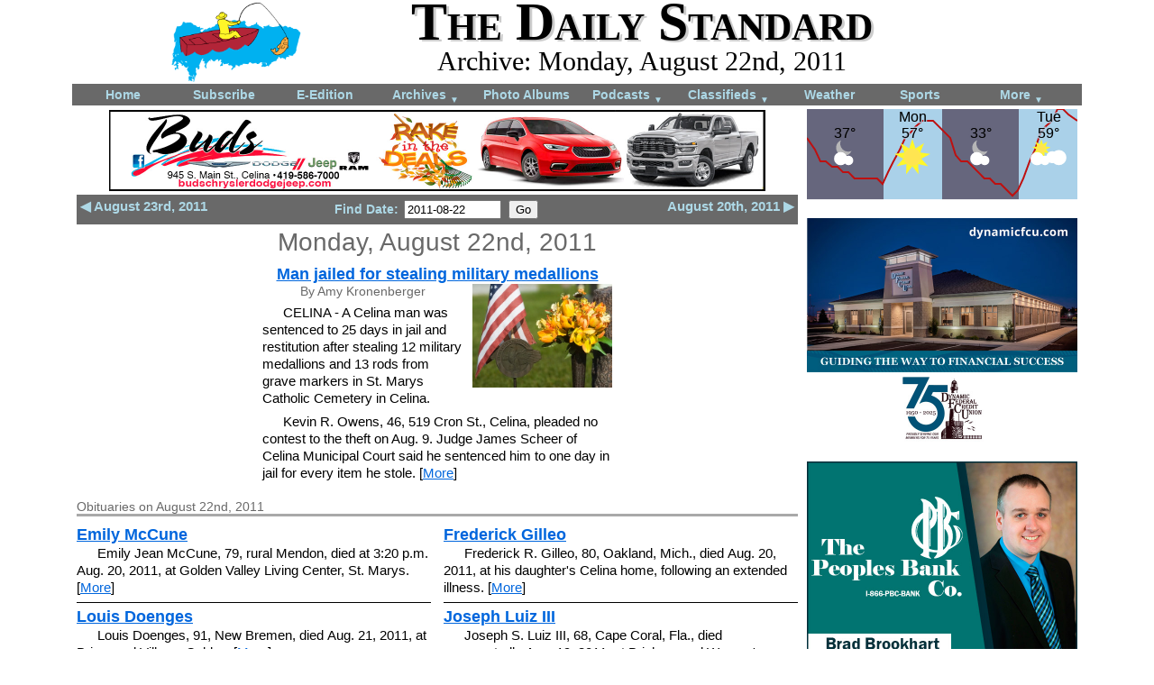

--- FILE ---
content_type: text/html; charset=UTF-8
request_url: https://dailystandard.com/archive/2011-08-22/pictures/
body_size: 6435
content:
<!DOCTYPE html>
<html>
<head>
    <meta http-equiv="content-type" content="text/html; charset=utf-8" />
    <meta name="viewport" content="width=device-width, initial-scale=1">
    <title>Monday, August 22nd, 2011 | The Daily Standard</title>
        <link rel="stylesheet" type="text/css" href="/styles/main_layout_1753800650.css" />
    <link rel="stylesheet" type="text/css" href="/styles/main_content_1753800650.css" />
    <link rel="stylesheet" type="text/css" href="/styles/navigation_1753800650.css" />
    <link rel="stylesheet" type="text/css" href="/styles/web_ads_1753800650.css" />
    <link rel="stylesheet" type="text/css" href="/styles/weather_widget_1753800650.css" />
<link rel="stylesheet" type="text/css" href="/scripts/jquery-ui/jquery-ui.min.css" />
    
    <style type="text/css">
        /* moved items for day display to main_content.css bec shared with home page */
div.prev_next_nav {
    margin-top: 4px;
    padding: 4px;
    background-color: dimgrey;
    color: lightblue;
    font-weight: bold;
    text-align: center;
}
div.prev_next_nav a:link, div.prev_next_nav a:visited {
    text-decoration: none;
    color: lightblue;
}
div.prev_next_link {
    font-size: 110%;
}
ul.archive_nav { /* lists of years and months */
    text-align: left;
    font-size: 125%;
}
li.archive_nav_day, div.archive_nav_day {
    margin-bottom: 4px;
    padding-bottom: 4px;
    border-bottom: 1px solid darkgrey;
    text-align:center;
}
#archive_search_form {
    max-width: 400px;
    margin: 0px auto 0px auto;
}
div.search_form_element {
    float: left;
    margin: 10px 0px 0px 10px;
}
div.search_form_element span {
    font-size: 125%;
    font-weight: bold;
}
div.search_result_nav {
    text-align: center;
    font-size: 150%;
    margin: 16px;
}
div.search_result {
    max-width: 400px;
    margin: 0px auto 8px auto;
    border-bottom: 1px solid grey;
}
div.search_result img {
    display: block;
    margin: 0px auto;
}
div.archive_nav_links {
    margin: 4px auto 0px auto;
    text-align: center;
    max-width: 500px;
}
@media screen and (max-width: 775px) {
/* moved items for day display to main_content.css bec shared with home page */
div.prev_next_nav_form_wrapper {
    clear: both;
}
}
    </style>
    <script type="text/javascript" src="/scripts/jquery/jquery-1.11.3.min.js"></script>
    <script type="text/javascript" src="/scripts/counter.js"></script>
    
    <script type="text/javascript" src="/scripts/jquery-ui/jquery-ui.min.js"></script>
    <script type="text/javascript" src="/scripts/setup_counter.js"></script>
    
    <script>
        $(function() {
    $("#archive_nav_date" ).datepicker({
        dateFormat: 'yy-mm-dd',
        showOtherMonths: true,
        selectOtherMonths: true,
        changeMonth: true,
        changeYear: true,
        minDate: new Date(2006, 7 - 1, 1),
        maxDate: 0,
        yearRange: "2006:",
        beforeShowDay: function(date_obj) {
            // could also remove holidays, just Sundays for now
            var flag = true;
            if(date_obj.getDay() == 0) flag = false;
            return [flag, "", ""];
        }
        /*
        showOn: "both",
        buttonImage: "/scripts/jquery-ui/images/calendar.gif",
        buttonImageOnly: true,
        buttonText: "Select date",
        */
    })
});

$(document).ready(function(){
    
    // set key presses once bec on docuemt
    //counter = 0;
    $(document).keyup(function(event){
        // .keydown will continue triggering as long as held down
    //counter++;
    //alert('keypress: '+event.which+" "+counter);
    //console.log('keypress: '+event.which+" "+counter);
    if(event.which == 39) {
        // next
        var new_url = $("#link_next").attr("href");
        window.location.href = new_url;
        return false;
    }
    if(event.which == 37) {
        // previous
        var new_url = $("#link_prev").attr("href");
        window.location.href = new_url;
        return false;
    }
    });
    // don't think swiping is a good method here (no obvious swiping target that isn't already filled with navigation links)
});
    </script>
    
    <meta name="ds_counter_page_id" content="4" />
    <meta name="ds_counter_content_id" content="0" />
    <meta name="ds_counter_secondary_id" content="0" />
    
    <link rel="apple-touch-icon" sizes="180x180" href="/apple-touch-icon-180x180-precomposed.png">
    <link rel="apple-touch-icon" sizes="167x167" href="/apple-touch-icon-167x167-precomposed.png">
    <link rel="apple-touch-icon" sizes="152x152" href="/apple-touch-icon-152x152-precomposed.png">
    <link rel="apple-touch-icon" sizes="120x120" href="/apple-touch-icon-120x120-precomposed.png">
</head>

<body>
        <div id="header">
            
            <div>
            <a href="/"><img class="mast_logo" src="/graphics/logo-2017-04.png" alt="The Daily Standard Newspaper logo" /></a>
            </div>
            <div class="text_container">
                <div class="mast_text">The Daily Standard</div>
                <div class="title">Archive: Monday, August 22nd, 2011</div>
                <!-- <a href='/login'>Login</a> -->
            </div>
            <div style="clear:both"></div>
        </div>


<div id="nav_horz">
<nav>
    <a id="nav_hambuger" style="text-align:right;padding:4px;" href="#">Menu <span style="font-size: 50%;">&#9660;</span></a>
    <ul id="nav">
        <li><a href="/">Home</a></li>
        <li><a href="/static/subscribe.php">Subscribe</a></li>
        <li><a href="https://subscription.dailystandard.com/">E-Edition</a></li>
        <li><a href="/archive/">Archives <span class="down_arrow">&#9660;</span></a>
            <ul>
                <li><a href="/archive/">Archives</a></li>
                <li><a href="/archive/obits.php">Obituary Archives</a></li>
            </ul>
        </li>
        <li><a href="/albums/">Photo Albums</a></li>
        <li><a href="/podcasts/">Podcasts <span class="down_arrow">&#9660;</span></a>
            <ul>
                <li><a href="/podcasts/">Podcasts</a></li>
                <li><a href="/video/">Video</a></li>
            </ul>
        </li>
        <li><a href="/classifieds/">Classifieds <span class="down_arrow">&#9660;</span></a>
            <ul>
                <li><a href="/classifieds/">Classifieds</a></li>
                <li><a href="/legal_ads/">Public Notices</a></li>
            </ul>
        </li>
        <li><a href="/weather/">Weather</a></a>
        </li>
        <li class="narrower"><a href="/sports/">Sports</a></li>
        <li class="wider"><a href="/static/more_nav.php">More <span class="down_arrow">&#9660;</span></a>
            <ul>
                <li><a href="/static/contact.php">Contacts</a></li>
                <li><a href="/static/advertising.php">Advertising</a></li>
                <li><a href="https://subscription.dailystandard.com/pay">Subscription Payment</a></li>
                <li><a href="/picts_community/">Community Pictures</a></li>
                <li><a href="/special/maps/historic/">Historical Maps</a></li>
                <li><a href="/forms/">Forms</a></li>
                <li><a href="/static/locations.php">Locations</a></li>
                <li><a href="/special/election/">Elections</a></li>
            </ul>
        </li>
    </ul>
</nav>
    <div class="nav_bottom"></div>
</div>
<div id="content_wrapper">
<div class="right_wrapper" style="float:right;">
<div id="weather">

<a href="/weather/" style="text-decoration:none;color:inherit;">
<svg viewBox="0 0 300 100" preserveAspectRatio="xMidYMin slice" style="position:relative;background-color:none;display:block;font-family:Arial, Helvetica, sans-serif;font-size:14; width: 100%; padding-bottom: 33.3%; height: 1px; overflow: visible;">

    <rect x="0" y="0" width="85" height="100" style="fill:rgb(102,102,125);" />
    <rect x="85" y="0" width="65" height="100" style="fill:rgb(170,209,233);" />
    <rect x="150" y="0" width="85" height="100" style="fill:rgb(102,102,125);" />
    <rect x="235" y="0" width="65" height="100" style="fill:rgb(170,209,233);" />
    
    <g stroke="black" stroke-width="1" shape-rendering="crispEdges">
        
    </g>
    <g font-size="11" text-anchor="left" fill="black">
        
    </g>
    <g stroke="black" stroke-width="1" shape-rendering="crispEdges">
        
    </g>
    <g font-size="11" text-anchor="left" fill="black">
        
    </g>
    <g stroke="black" stroke-width="1" shape-rendering="crispEdges">
        
        
    </g>
    
    <polyline points="0 32 9 45 15 58 21 58 28 64 34 64 40 70 46 70 53 77 59 77 65 77 71 77 78 77 84 83 90 70 96 58 103 45 109 32 115 26 121 19 128 13 134 13 140 13 146 19 153 26 159 32 165 51 171 58 178 58 184 64 190 70 197 77 203 77 209 83 215 83 222 90 228 96 234 90 240 77 247 58 253 45 259 26 265 19 272 13 278 0 284 0 290 6 300 13" stroke="rgba(190, 16, 16, 1.0)" stroke-width="2" fill="none" />
    <g font-size="11" text-anchor="" fill="black">
        
    </g>
    

    <text x="44" y="14" text-anchor="middle" font-size="16" font-family="sans-serif" stroke="rgb(102,102,125)" stroke-opacity="0.8" stroke-width="3">
        <tspan x="42" y="32" >37&deg;</tspan>
    </text>
    <text x="44" y="14" text-anchor="middle" font-size="16" font-family="sans-serif">
        <tspan x="42" y="32" >37&deg;</tspan>
    </text>
        <image x="22" y="30" width="40" height="46" xlink:href="/graphics/weather/svg/clouds-few-night.svg" />
    <text x="119" y="14" text-anchor="middle" font-size="16" font-family="sans-serif" stroke="rgb(170,209,233)" stroke-opacity="0.8" stroke-width="3">Mon
        <tspan x="117" y="32" >57&deg;</tspan>
    </text>
    <text x="119" y="14" text-anchor="middle" font-size="16" font-family="sans-serif">Mon
        <tspan x="117" y="32" >57&deg;</tspan>
    </text>
        <image x="97" y="30" width="40" height="46" xlink:href="/graphics/weather/svg/clear.svg" />
    <text x="195" y="14" text-anchor="middle" font-size="16" font-family="sans-serif" stroke="rgb(102,102,125)" stroke-opacity="0.8" stroke-width="3">
        <tspan x="193" y="32" >33&deg;</tspan>
    </text>
    <text x="195" y="14" text-anchor="middle" font-size="16" font-family="sans-serif">
        <tspan x="193" y="32" >33&deg;</tspan>
    </text>
        <image x="173" y="30" width="40" height="46" xlink:href="/graphics/weather/svg/clouds-few-night.svg" />
    <text x="270" y="14" text-anchor="middle" font-size="16" font-family="sans-serif" stroke="rgb(170,209,233)" stroke-opacity="0.8" stroke-width="3">Tue
        <tspan x="268" y="32" >59&deg;</tspan>
    </text>
    <text x="270" y="14" text-anchor="middle" font-size="16" font-family="sans-serif">Tue
        <tspan x="268" y="32" >59&deg;</tspan>
    </text>
        <image x="248" y="30" width="40" height="46" xlink:href="/graphics/weather/svg/clouds-partly.svg" />
</svg>
</a>
</div>
</div><!-- right_wrapper -->
<div class="left_wrapper">

<div class="ad_leaderboard">
    <a href="/a_d_s/click.php?from=%2Farchive%2Findex.php&pos=1&ad=811" target="_blank">
<img class="ad_leaderboard" src="/a_d_s/2025/buds_chrysler/buds_chrysler-2025-08-29.jpg" alt="a_d" /></a>
</div>



    <div class="prev_next_nav">
        
        <div class="prev_next_link" style="float:left;">
            <a href="/archive/2011-08-23/" id="link_prev">&#9664; August 23rd, 2011</a>
        </div>
        <div class="prev_next_link" style="float:right;">
            <a href="/archive/2011-08-20/" id="link_next">August 20th, 2011 &#9654;</a>
        </div>
        <div class="prev_next_nav_form_wrapper">
        <form action="/archive/index.php" method="post">
        Find Date: <input type="text" id="archive_nav_date" style="width:100px;" name="view_date" value="2011-08-22" />
        <input type="submit" value="Go" />
        </form>
        </div>
        <div style="clear:both;"></div>
    </div>
<div class="day_display_container" >
    <div class="archive_date" style="font-size:200%;">Monday, August 22nd, 2011</div>
    
        <!--<div class="section">Online stories on August 22nd, 2011</div>-->
        <div style="text-align:center;">
            
        <div class="story_preview">
        <div class="story_preview_inner"><!-- for padding inside % width div -->
            <div class="subhead" style="text-align:center;"><a href="/archive/2011-08-22/stories/15712/man-jailed-for-stealing-military-medallions">Man jailed for stealing military medallions</a></div>
            <a href="/archive/2011-08-22/stories/15712/man-jailed-for-stealing-military-medallions">
            <img src="/picts/2011/08/22/2011-08-22_1_full.jpg" /></a>
            <div class="subhead" style="text-align:center;font-size:110%;margin-top:0px;"></div>
            <div class="writer" style="text-align:center;">By Amy Kronenberger</div>
            <div class="body">CELINA - A Celina man was sentenced to 25 days in jail and restitution after stealing 12 military medallions and 13 rods from grave markers in St. Marys Catholic Cemetery in Celina.</div><div class="body">Kevin R. Owens, 46, 519 Cron St., Celina, pleaded no contest to the theft on Aug. 9. Judge James Scheer of Celina Municipal Court said he sentenced him to one day in jail for every item he stole. [<a href="/archive/2011-08-22/stories/15712/man-jailed-for-stealing-military-medallions">More</a>]</div>
            <div style="clear:both;"></div>
        </div>
        </div>
        </div>
    
        <div class="section">Obituaries on August 22nd, 2011</div>
        <div class="two_col">
            
        <div class="no_col_break bottom_line">
            
            <div class="subhead" style="display:inline-block;"><a href="/archive/2011-08-22/obituaries/6370/emily-mccune">Emily McCune</a></div>
            <div class="body">Emily Jean McCune, 79, rural Mendon, died at 3:20 p.m. Aug. 20, 2011, at Golden Valley Living Center, St. Marys. [<a href="/archive/2011-08-22/obituaries/6370/emily-mccune">More</a>]</div>
            <div style="clear:both;"></div>
        </div>
        <div class="no_col_break bottom_line">
            
            <div class="subhead" style="display:inline-block;"><a href="/archive/2011-08-22/obituaries/6371/louis-doenges">Louis Doenges</a></div>
            <div class="body">Louis Doenges, 91, New Bremen, died Aug. 21, 2011, at Briarwood Village, Coldwa [<a href="/archive/2011-08-22/obituaries/6371/louis-doenges">More</a>]</div>
            <div style="clear:both;"></div>
        </div>
        <div class="no_col_break bottom_line">
            
            <div class="subhead" style="display:inline-block;"><a href="/archive/2011-08-22/obituaries/6372/frederick-gilleo">Frederick Gilleo</a></div>
            <div class="body">Frederick R. Gilleo, 80, Oakland, Mich., died Aug. 20, 2011, at his daughter's Celina home, following an extended illness. [<a href="/archive/2011-08-22/obituaries/6372/frederick-gilleo">More</a>]</div>
            <div style="clear:both;"></div>
        </div>
        <div class="no_col_break bottom_line">
            
            <div class="subhead" style="display:inline-block;"><a href="/archive/2011-08-22/obituaries/6373/joseph-luiz-iii">Joseph Luiz III</a></div>
            <div class="body">Joseph S. Luiz III, 68, Cape Coral, Fla., died unexpectedly Aug. 19, 2011, at Brigham and Women's Hospital, Boston. [<a href="/archive/2011-08-22/obituaries/6373/joseph-luiz-iii">More</a>]</div>
            <div style="clear:both;"></div>
        </div>
        </div>
    
        <div class="section">Local pictures on August 22nd, 2011</div>
        <div style="text-align:center;">
            
            <a href="/archive/2011-08-22/pictures/14480/"><img class="pict_nav_other_link" src="/picts/2011/08/22/2011-08-22_1_full.jpg" /></a>
            <a href="/archive/2011-08-22/pictures/14481/"><img class="pict_nav_other_link" src="/picts/2011/08/22/2011-08-22_2_full.jpg" /></a>
            <a href="/archive/2011-08-22/pictures/14482/"><img class="pict_nav_other_link" src="/picts/2011/08/22/2011-08-22_3_full.jpg" /></a>
            <a href="/archive/2011-08-22/pictures/14483/"><img class="pict_nav_other_link" src="/picts/2011/08/22/2011-08-22_4_full.jpg" /></a>
            <a href="/archive/2011-08-22/pictures/14484/"><img class="pict_nav_other_link" src="/picts/2011/08/22/2011-08-22_5_full.jpg" /></a>
            <a href="/archive/2011-08-22/pictures/14485/"><img class="pict_nav_other_link" src="/picts/2011/08/22/2011-08-22_6_full.jpg" /></a>
            <a href="/archive/2011-08-22/pictures/14486/"><img class="pict_nav_other_link" src="/picts/2011/08/22/2011-08-22_7_full.jpg" /></a>
        </div>
    
        <div class="section">Subscriber <!--and paid--> stories on August 22nd, 2011</div>
        <div class="two_col">
            
        <div class="no_col_break story_preview_col">
            <div class="kicker" style="text-align:center;font-size:110%;margin-bottom:-3px;"></div>
            <div class="subhead"><a href="https://subscription.dailystandard.com/pay/singlecopy/2011-08-22" style="color:black;">Drive to perform pushes athletes despite safety</a></div>
            <a href="https://subscription.dailystandard.com/pay/singlecopy/2011-08-22" style="color:black;">
            <img src="/picts/2011/08/22/2011-08-22_3_full.jpg" /></a>
            <div class="subhead" style="font-size:110%;margin-top:1px;">Playing at any cost</div>
            <div class="body">Editor's note: This is the first story in a three-part series examining the issue of sports injuries and its impact on area youths.<br /><br />By SHELLEY GRIESHOP <br />and RYAN HINES<br />newsdept@dailystandard.com<br /></div><div class="body">Ryan Paulus had dreams of being a star quarterback for the Celina Bulldogs.</div>
            <div style="clear:both;"></div>
        </div>
        <div class="no_col_break story_preview_col">
            <div class="kicker" style="text-align:center;font-size:110%;margin-bottom:-3px;"></div>
            <div class="subhead"><a href="https://subscription.dailystandard.com/pay/singlecopy/2011-08-22" style="color:black;">Plans for new FFA building put on hold</a></div>
            <a href="https://subscription.dailystandard.com/pay/singlecopy/2011-08-22" style="color:black;"></a>
            <div class="subhead" style="font-size:110%;margin-top:1px;"></div>
            <div class="body">MARIA STEIN - The Marion Community Development Organization (MCDO) learned recently that tentative plans for constructing some type of building for the local FFA chapter are on hold.</div>
            <div style="clear:both;"></div>
        </div>
        <div class="no_col_break story_preview_col">
            <div class="kicker" style="text-align:center;font-size:110%;margin-bottom:-3px;"></div>
            <div class="subhead"><a href="https://subscription.dailystandard.com/pay/singlecopy/2011-08-22" style="color:black;">Waliczek becomes the first two-time winner of annual bowling event</a></div>
            <a href="https://subscription.dailystandard.com/pay/singlecopy/2011-08-22" style="color:black;">
            <img src="/picts/2011/08/22/2011-08-22_6_full.jpg" /></a>
            <div class="subhead" style="font-size:110%;margin-top:1px;">Lefeld Implement Classic</div>
            <div class="body">COLDWATER - In 2008, Brian Waliczek made history as the first winner of the Lefeld Implement Classic bowling tournament.</div><div class="body">Waliczek made history again on Sunday by becoming the first multi-time champion of the PBA Central Regional tournament held at Pla-Mor Lanes in Coldwater.</div>
            <div style="clear:both;"></div>
        </div>
        </div>
        <div class="referal_link">
            <a href="/static/subscribe.php">Subscription information</a> or
            <a href="https://subscription.dailystandard.com/pay/singlecopy/2011-08-22">Buy this E-Edition</a>
        </div>
</div>


</div><!-- left_wrapper -->
<div class="right_wrapper">

<div class="ad_medium_rectangle">
    <a href="/a_d_s/click.php?from=%2Farchive%2Findex.php&pos=1&ad=813" target="_blank">
<img class="ad_medium_rectangle" src="/a_d_s/2025/dynamic_federal_credit_union/dynamic_federal_credit_union-2025-04-29.jpg" alt="a_d" /></a>
</div>
<div class="ad_medium_rectangle">
    <a href="/a_d_s/click.php?from=%2Farchive%2Findex.php&pos=2&ad=722" target="_blank">
<img class="ad_medium_rectangle" src="/a_d_s/2024/peoples_bank/peoples_bank-2024-05-21.png" alt="a_d" /></a>
</div>
<div class="ratio_before">
    <div class="ratio" style="padding-top:83.4%;">
        <div class="ratio_after">
<iframe src="/a_d_s/iframe.php?ad_id=340" sandbox="allow-top-navigation" scrolling="no" marginheight ="0px" marginwidth="0px" frameborder="0" allowtransparency="true" style="border:none;width:100%;height:100%;">
  <!--Unsupported browser-->
</iframe>
        </div>
    </div>
</div>
</div><!-- right_wrapper -->
<div style="clear:both;"></div>
</div><!-- content_wrapper -->

    <div id="copyright">
        Copyright &copy; 2025 Standard Printing Co. All Rights Reserved<br />
    </div>
    
    <!-- Piwik -->
    <script type="text/javascript">
      var _paq = _paq || [];
      _paq.push(["trackPageView"]);
      _paq.push(["enableLinkTracking"]);
      _paq.push(['trackAllContentImpressions']);
    
      (function() {
         var u="/piwik/";
        _paq.push(["setTrackerUrl", u+"piwik.php"]);
        _paq.push(["setSiteId", "2"]);
        var d=document, g=d.createElement("script"), s=d.getElementsByTagName("script")[0]; g.type="text/javascript";
        g.defer=true; g.async=true; g.src=u+"piwik.js"; s.parentNode.insertBefore(g,s);
      })();
    </script>
    <!-- End Piwik Code -->
    
</body>
</html>


--- FILE ---
content_type: text/html; charset=UTF-8
request_url: https://dailystandard.com/a_d_s/iframe.php?ad_id=340
body_size: 1401
content:
<!DOCTYPE html PUBLIC "-//W3C//DTD XHTML 1.0 Transitional//EN"
    "http://www.w3.org/TR/xhtml1/DTD/xhtml1-transitional.dtd">
<html>
<head>
    <meta http-equiv="Content-Type" content="text/html; charset=utf-8" />
    <link rel="stylesheet" type="text/css" href="/styles/main_layout.css" />
    <meta http-equiv=”CACHE-CONTROL” content=”max-age=3600”>
        <style type="text/css">
        body {
    background-color: dimgrey;
}
a, a:link, a:visited, a:active, a:hover {
    color: white;
    text-decoration: none;
}
div.main_container {
    max-width: 300px;
    max-height: 250px;
    overflow: hidden;
}
div.top_label {
    position: relative;
    z-index: 20;
    text-align: center;
    background-color: rgba(225,225,225,0.5);
}
div.top_label span {
    font-size: 110%;
    font-weight: bold;
    /*background-color: rgba(100,100,100,0.5);
    padding: 0px 5px;*/
}
div.quadrant {
    width: 49.9%;
    height: 45.9%;
    position: absolute;
}
div.full_quadrant {
    position: absolute;
    top: 0px;
    bottom: 0px;
    left: 0px;
    right: 0px;
}
img.preview {
    display: block;
    max-width: 98%;
    max-height: 98%;
    width: auto;
    height: auto;
    position: absolute;
    top: 0;
    bottom: 0;
    left: 0;
    right: 0;
    margin: auto;
    border:2px solid #AAAAAA;
}
div.description {
    position: absolute;
    bottom: 0px;
    left: 5%;
    right: 5%;
    text-align: center;
    background-color: rgba(100,100,100,0.5);
    font-size: 90%;
    padding: 0px 2px;
}
@media screen and (max-width: 230px) {
div.description {
    font-size: 70%;
}
}
div.fade {
    width: 100%;
    height: 92%;
    position: absolute;
    opacity: 1;
    -webkit-transition: opacity 1s ease-in-out;
    -moz-transition: opacity 1s ease-in-out;
    -o-transition: opacity 1s ease-in-out;
    transition: opacity 1s ease-in-out;
}
    </style>
    
</head>
<body><div class="main_container">
    <div class="top_label">
        <span>
            <a href="/albums/" target="_parent">Photo Albums</a>
        </span>
    </div>
    
    <div class="quadrant" style="top:8%;left:0%;">
        <div class="full_quadrant">
            <a href="/albums/2025-11-01/7990/411163/st-henry-vs-fort-recovery-volleyball" target="_parent"><img src="/albums/2025/volleyball/st-henry-fort-recovery2/st-henry-fort-recovery-volleyball-084_full.jpg" class="preview" style="-ms-transform: rotate(-7deg);-webkit-transform: rotate(-7deg);transform: rotate(-7deg);" /></a>
        </div>
        <div class="description">
            <a href="/albums/2025-11-01/7990/411163/st-henry-vs-fort-recovery-volleyball" target="_parent">
                St. Henry vs Fort Recovery volleyball
                <br />
                November 1st
            </a>
        </div>
    </div>
    <div class="quadrant" style="top:8%;left:50%;">
        <div class="full_quadrant">
            <a href="/albums/2025-10-31/7987/410920/coldwater-vs-covington-football" target="_parent"><img src="/albums/2025/football/coldwater-covington/coldwater-covington-football-043_full.jpg" class="preview" style="-ms-transform: rotate(8deg);-webkit-transform: rotate(8deg);transform: rotate(8deg);" /></a>
        </div>
        <div class="description">
            <a href="/albums/2025-10-31/7987/410920/coldwater-vs-covington-football" target="_parent">
                Coldwater vs Covington football
                <br />
                October 31st
            </a>
        </div>
    </div>
    <div class="quadrant" style="top:54%;left:0%;">
        <div class="full_quadrant">
            <a href="/albums/2025-10-31/7988/410969/minster-vs-lehman-football" target="_parent"><img src="/albums/2025/football/minster-lehman/minster-lehman-football-010_full.jpg" class="preview" style="-ms-transform: rotate(10deg);-webkit-transform: rotate(10deg);transform: rotate(10deg);" /></a>
        </div>
        <div class="description">
            <a href="/albums/2025-10-31/7988/410969/minster-vs-lehman-football" target="_parent">
                Minster vs Lehman football
                <br />
                October 31st
            </a>
        </div>
    </div>
    <div class="quadrant" style="top:54%;left:50%;">
        <div class="full_quadrant">
            <a href="/albums/2025-10-31/7989/410988/st-marys-vs-copley-football" target="_parent"><img src="/albums/2025/football/st-marys-copley/st-marys-copley-football-130_full.jpg" class="preview" style="-ms-transform: rotate(3deg);-webkit-transform: rotate(3deg);transform: rotate(3deg);" /></a>
        </div>
        <div class="description">
            <a href="/albums/2025-10-31/7989/410988/st-marys-vs-copley-football" target="_parent">
                St. Marys vs Copley football
                <br />
                October 31st
            </a>
        </div>
    </div>
</div></body>
</html>

--- FILE ---
content_type: text/css
request_url: https://dailystandard.com/styles/main_layout_1753800650.css
body_size: 6134
content:
/************************
    Reset some elements, based on meyerweb.com/eric/tools/css/reset/
************************/
html, body, div, img, table, tbody, tfoot, tr, th, td, footer, header, nav {
	margin: 0;
	padding: 0;
	border: 0;
}
table {
	border-collapse: collapse;
	border-spacing: 0;
}
submit, button, reset, select, input, textarea {
    margin: 2px; /* so everybody matches Safari */
}
/************************
    Body
************************/
body {
    font-family: Arial, Helvetica, sans-serif;
    font-size: 14px;
}
a:link {
    color: #0066DD;
}
a:visited {
    color: #660066;
}
a:active {
    color: #660066;
}
a:hover {
    color: #008844;
}
/************************
    Header Image
************************/
#header {
    position: relative;
    max-width: 900px;
    margin-left: auto;
    margin-right: auto;
    padding: 2px 2px 0px 2px;
}
//#header img.mast {
//    /*width: 700px;*/
//    /*height: 100px;*/
//    margin: 0px;
//    
//    max-width: 100%;
//}
//#header div.slogan {
//    position: absolute;
//    bottom: 5px;
//    right: 2px; /* matches padding */
//    background: none;
//    margin: 0px;
//    font-family: Times, serif;
//    font-size: 14px;
//}
#header img.mast_logo {
    float: left;
    width: 16%;
    
}
#header img.text_container {
    float: left;
    width: 83%;
    margin-left: 16%;
}
#header div.mast_text {
    font-family: Times, "Times New Roman", serif;
    font-weight: bold;
    font-variant: small-caps;
    text-shadow: 3px 2px #CCC;
    font-size: 60px;
    line-height: 45px; /* incase goes two lines, also moves first line up */
    
    text-align: center;
    
}
#header div.title {
    font-family: Times, "Times New Roman", serif;
    font-size: 30px;
    line-height: 25px; /* incase goes two lines, causes first line to move up */
    text-align: center;
    
    margin-top: 8px;
    
}
@media screen and (max-width:850px) {
#header div.mast_text{
    font-size: 45px;
    line-height: 32px; /* incase goes two lines, also moves first line up */
}
#header div.title{
    font-size: 25px;
    line-height: 25px; /* incase goes two lines, also moves first line up */
}
}
@media screen and (max-width:575px) {
#header div.mast_text{
    font-size: 32px;
    line-height: 21px; /* incase goes two lines, also moves first line up */
    text-shadow: none;
}
#header div.title{
    font-size: 19px;
    line-height: 17px; /* incase goes two lines, also moves first line up */
}
}
@media screen and (max-width:485px) {
#header div.mast_text{
    font-size: 29px;
    line-height: 19px; /* incase goes two lines, also moves first line up */
    text-shadow: none;
}
#header div.title{
    font-size: 17px;
    line-height: 13px; /* incase goes two lines, also moves first line up */
}
}
@media screen and (max-width:400px) {
#header div.mast_text{
    font-size: 25px;
    line-height: 16px; /* incase goes two lines, also moves first line up */
    text-shadow: none;
}
#header div.title{
    font-size: 14px;
    line-height: 9px; /* incase goes two lines, also moves first line up */
}
}
/************************
    Copyright
************************/
#copyright {
    clear: both;
    max-width: 1120px;
    margin: 10px auto 6px auto;
    background-color: lightgrey;
    text-align: center;
    font-size: 14px;
    border-radius: 6px;
}

@media screen and (max-width:1120px) {
#copyright {
    margin: 10px 1% 6px 1%;
}
}


/************************
Wrappers for all content below the navigation
************************/
#content_wrapper {
    max-width: 1120px;
    margin-left: auto;
    margin-right: auto;
}

div.left_wrapper {
    float: left;
    width: 800px;
    margin: 0px 5px;
    display: inline-block; /* needed for shorter right wrappers to move to top */
    /*overflow: hidden; needed? */
}
div.right_wrapper {
    /*float: right; not needed for shorter right wrappers to move to top */
    display: inline-block; /* needed for shorter right wrappers to move to top */
    width: 300px;
    margin: 0px 5px;
}
div.full_width_wrapper { /* think "full-bleed" content */
    float: none;
    width: 100%;
    clear: both;
}
div.center_wrapper { /* "margins" on single col content, set max-width: in page for each instance to center*/
    margin: 0px auto;
    padding: 0px 5px;
    /*min-height: 300px;  keeps very short content from allowing right-floated divs from stacking under, divs no longer floated, took from 500 to 300 px, actually set on page now */
}
div.narrow_wrapper {/* a slightly narrower wrapper for content that wont fill 800px wide */
    max-width: 600px;
    margin-left: auto;
    margin-right: auto;
    /*min-height: 300px;  keeps very short content from allowing right-floated divs from stacking under, divs no longer floated, took from 500 to 300 px, actually set on page now */
}
@media screen and (max-width: 1120px) {
div.left_wrapper {
    width: 71.428%;
}
div.right_wrapper {
    width: 26.785%;
    margin-left: 3px;
    margin-right: 3px;
}
}
@media screen and (max-width: 951px) {
div.left_wrapper {
    width: 71.188%;
}
div.right_wrapper {
    width: 26.603%;
}
}
@media screen and (max-width: 769px) {
div.left_wrapper {
    width: 70.871%;
}
div.right_wrapper {
    width: 26.397%;
}
}
@media screen and (max-width: 675px) { /* could go to 622px before stacking problems */
div.left_wrapper, div.right_wrapper {
    float: none;
    width: 98%;
    margin-left: 1%;
    margin-right: 1%;
}
}

/************************
This system keeps a div at the same aspect ratio (like iframe widget)
************************/
div.ratio_before {
    width: 100%;
    position: relative;
    max-width: 300px;
    max-height: 250px;
    margin: 20px auto 0px auto;
}
/*div.ratio::before {
    width: 100%;
    position: relative;
    max-width: 300px;
    max-height: 250px;
    margin: 20px auto 0px auto;
}*/
div.ratio {
    padding-top: 100%; /* set in line for != square, w/h% */
    display: block;
}
/*div.ratio::after {
    position: absolute;
    top: 0;
    bottom: 0;
    right: 0;
    left: 0;
}*/
div.ratio_after {
    position: absolute;
    top: 0;
    bottom: 0;
    right: 0;
    left: 0;
}

--- FILE ---
content_type: text/css
request_url: https://dailystandard.com/styles/navigation_1753800650.css
body_size: 4898
content:
/************************
    For the horizontal navigation bar
    Based on http://www.paulund.co.uk/creating-a-pure-css-horizontal-navigation-with-drop-downs
    with additions of z-index to handle drop downs overlapping a lower line
************************/
#nav_horz {
    background-color: dimgrey; /* should be same color as li */
    max-width: 1120px;
    margin-left: auto;
    margin-right: auto;
    margin-top: 2px;
}
#nav_horz div.nav_bottom {
    clear: both;
}
#nav_horz a:link, #nav_horz a:visited {
    text-decoration: none;
    /*color: #FFF; orig */
    color: lightblue;
    font-weight:bold;
}
#nav_horz ul {
    padding:0;
    margin:0;
    list-style: none;
    /*background:#000; orig */
    /*height:36px; orig */
    height:24px;
    z-index: 1; /* for making drop downs that overlap a lower row */

}
#nav_horz ul li {
    float:left;
    position:relative;
    /*z-index: 2; with positioning, this was creating a new stacking context */
    background-color: dimgrey; /* needed to color items on second line */
    
    width: 10%; /* = 100/10,  not orig */
}
#nav_horz ul li.wider {
    width: 12%; /*  */
}
#nav_horz ul li.narrower {
    width: 8%; /*  */
}
//#nav_horz ul li ul {
//    background-color:maroon;
//    /* dont need this entire selector if remove color */
//}
//#nav_horz ul li ul li{
//    /*background-color:pink;*/
//    /* dont need this entire selector if remove color */
//}
#nav_horz ul li a, #nav_horz ul li a:visited {
    display:block;
    /*color:#fff; orig */
    color: lightblue;
    /*width:104px; orig */
    /*width: 100px; /* works well with 10 items over 1000px */
    height:auto;
    /*line-height:20px; orig */
    line-height:16px;
    /*padding:10px; orig */
    padding: 4px 0px;
    text-align: center;
}
#nav_horz ul li a:hover {
    display:block;
    /*color:#000; orig */
    color: darkblue;
    /*background:#FFF; orig */
    background: lightgrey;
    /*line-height:20px; orig */
    line-height:16px;
    /*padding:10px; orig */
    padding: 4px 0px;
}
#nav_horz ul li ul, #nav_horz ul li:hover ul li ul {
    display: none;
    width: 100%; /* this is not orig, but helps inside li display 100% */
}
#nav_horz ul li:hover {
    /* newly added selector */
    background-color: #888;
    /*border-bottom:1px solid lightblue; causes wierd shifting*/
}
#nav_horz ul li:hover ul {
    display:block;
    position:absolute; 
    /*top:36px; orig */
    top: 24px;
    left:0;
    height:auto;
    z-index:3; /* for making drop downs that overlap a lower row */
}
#nav_horz ul li:hover ul li {
    /* newly added selector */
    width: 100%; /* not orig */
    background-color: #888; /* not orig */
}
#nav_horz ul li:hover ul li a {
    display:block;
    text-align:left; 
    /*border-bottom:1px solid #FFF; orig */
    border-top:1px solid lightblue;
    text-align: center;
}
/* used for a third level opens to the side
#nav_horz ul li:hover ul li:hover ul {
    display:block;
    position:absolute;
    left:124px;
    top:0;
}*/

@media screen and (max-width:1000px) {
#nav_horz ul li {
    width: 20%;
}
#nav_horz ul li.wider {
    width: 22%; /*  */
}
#nav_horz ul li.narrower {
    width: 18%; /*  */
}
}
/*@media screen and (max-width:500px) {
//#nav_horz ul li {
//    /* will this ever be reached with the meta tag used? */
/*/    width: 33.3%;
//}
//}*/

#nav_hambuger {
    display: none;
}

@media screen and (max-width:500px) {
#nav_horz ul li {
    /* will this ever be reached with the meta tag used? */
    width: 33.3%;
}
#nav_horz ul li.wider {
    width: 36.3%; /*  */
}
#nav_horz ul li.narrower {
    width: 30.3%; /*  */
}

#nav_hambuger {
    display: block;
}
#nav {
    display: none;
}

#nav_hambuger:hover ~ #nav {
    display: block;
}
#nav:hover { /* keeps displaying once activated */
    display: block;
}
/* but does not un-hover on touch interface, could do with JS */
}

#nav_horz span.down_arrow {
    font-size: 70%;
    vertical-align: sub;
    line-height: 0px;
}

/* Here are the original rules from the example
a:link, a:visited {
    text-decoration: none;
    color: #FFF;
    font-weight:bold;
}
ul {
    padding:0;
    margin:0;
    list-style: none;
    background:#000;
    height:36px;
}
ul li {
    float:left;
    position:relative;
}
ul li a, ul li a:visited {
    display:block;
    color:#fff;
    width:104px;
    height:auto;
    line-height:20px;
    padding:10px;
    text-align:center;
}
ul li a:hover {
    display:block;
    color:#000;
    background:#FFF;
    line-height:20px;
    padding:10px;
}
ul li ul, ul li:hover ul li ul {
    display: none;
}
ul li:hover ul {
    display:block;
    position:absolute;
    top:36px;
    left:0;
    height:auto;
}
ul li:hover ul li a {
    display:block;
    text-align:left;
    border-bottom:1px solid #FFF;
}
ul li:hover ul li:hover ul {
    display:block;
    position:absolute;
    left:124px;
    top:0;
}
*/

--- FILE ---
content_type: image/svg+xml
request_url: https://dailystandard.com/graphics/weather/svg/clouds-few-night.svg
body_size: 788
content:
<?xml version="1.0" encoding="utf-8"?>
<!DOCTYPE svg PUBLIC "-//W3C//DTD SVG 1.1//EN" "http://www.w3.org/Graphics/SVG/1.1/DTD/svg11.dtd">
<svg version="1.1" xmlns="http://www.w3.org/2000/svg" xmlns:xlink="http://www.w3.org/1999/xlink" x="0px" y="0px" width="40px" height="40px" viewBox="0 0 40 40" enable-background="new 0 0 40 40" xml:space="preserve">
<g>
	<path id="moon" fill="#B6B6B7" d="M17.551,11.584c-2.686-2.686-3.295-6.654-1.842-9.93c-0.977,0.434-1.895,1.041-2.696,1.842
		c-3.487,3.487-3.487,9.14,0,12.627s9.142,3.487,12.628,0.001c0.802-0.802,1.41-1.72,1.843-2.695
		C24.206,14.88,20.237,14.271,17.551,11.584z"/>
</g>
<g id="clouds">
	<circle fill="#FFFFFF" cx="15.451" cy="21.961" r="7.347"/>
	<circle fill="#FFFFFF" cx="24.189" cy="23.954" r="5.249"/>
</g>
</svg>

--- FILE ---
content_type: application/javascript
request_url: https://dailystandard.com/scripts/counter.js
body_size: 718
content:
function fn_ds_counter() {
    //var content_id = $('#more_video_container').data('content_id');
    
    var page_id = $('meta[name=ds_counter_page_id]').attr("content");
    var content_id = $('meta[name=ds_counter_content_id]').attr("content");
    var secondary_id = $('meta[name=ds_counter_secondary_id]').attr("content");
    
    // ajax call
    var jqXHR = $.ajax({
        method: "POST",
        url: "/counter.php",
        data: {
            process_stage: "counter",
            page_id: page_id,
            page: window.location.pathname, // also take get paramaters? seems to
            content_id: content_id,
            secondary_id: secondary_id
            },
        dataType: "json"
    })
}


--- FILE ---
content_type: image/svg+xml
request_url: https://dailystandard.com/graphics/weather/svg/clear.svg
body_size: 851
content:
<?xml version="1.0" encoding="utf-8"?>
<!DOCTYPE svg PUBLIC "-//W3C//DTD SVG 1.1//EN" "http://www.w3.org/Graphics/SVG/1.1/DTD/svg11.dtd">
<svg version="1.1" xmlns="http://www.w3.org/2000/svg" xmlns:xlink="http://www.w3.org/1999/xlink"
	 x="0px" y="0px" width="40px" height="40px" viewBox="0 0 40 40" enable-background="new 0 0 40 40" xml:space="preserve">
<g id="Sun">
	<polygon fill="#FFF728" points="19.942,30.378 13.015,39.28 13.434,28.007 2.405,30.378 9.971,22.009 0,16.733 11.172,15.19 
		6.925,4.739 16.479,10.737 19.942,0 23.405,10.737 32.96,4.739 28.711,15.19 39.885,16.733 29.913,22.009 37.48,30.378 
		26.448,28.007 26.868,39.28 	"/>
	<path fill="#FFE551" d="M10.309,20.203c0-5.317,4.313-9.628,9.634-9.628c5.319,0,9.632,4.311,9.632,9.628
		c0,5.322-4.313,9.642-9.632,9.642C14.622,29.845,10.309,25.525,10.309,20.203z"/>
</g>
</svg>

--- FILE ---
content_type: application/javascript
request_url: https://dailystandard.com/scripts/setup_counter.js
body_size: 123
content:
/* Generic setup and call counter for pages without .js */
function setup() {
    fn_ds_counter();
}
window.onload = setup;